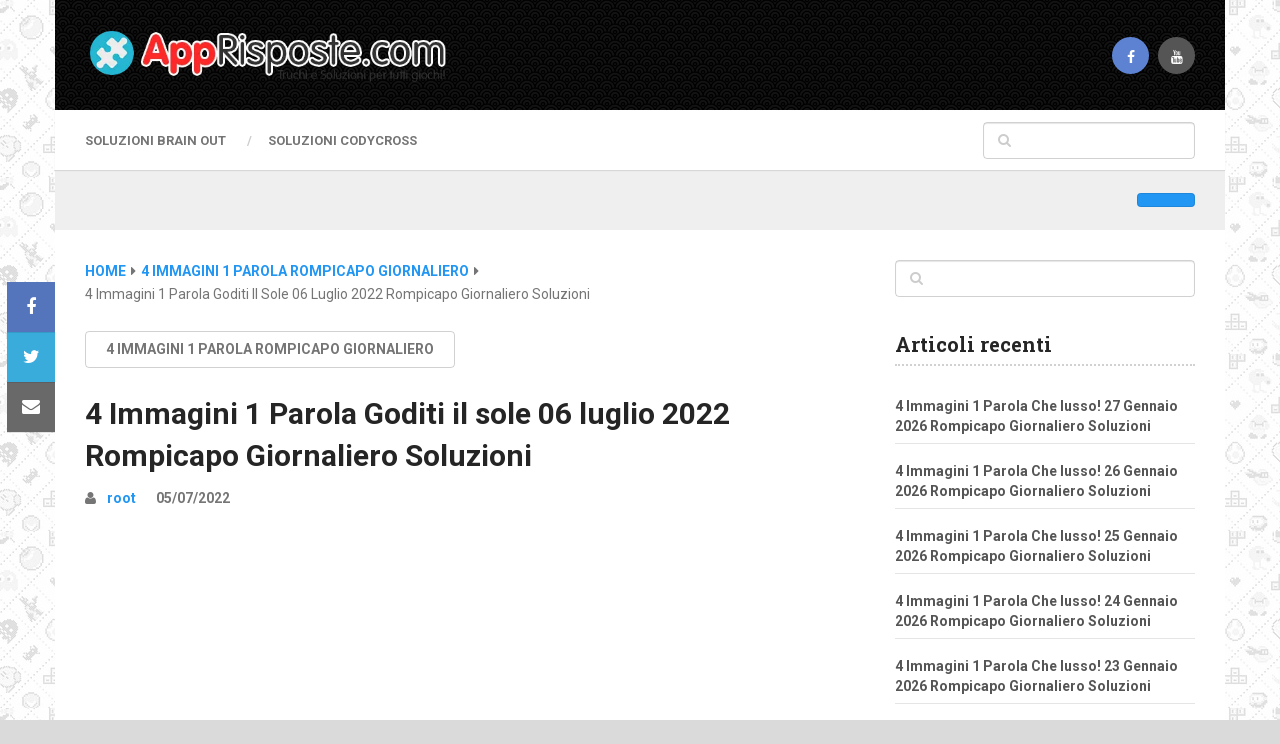

--- FILE ---
content_type: text/html; charset=UTF-8
request_url: https://www.apprisposte.com/4-immagini-1-parola-goditi-il-%E2%80%8B%E2%80%8Bsole-06-luglio-2022-rompicapo-giornaliero-soluzioni/
body_size: 17549
content:
<!DOCTYPE html><html class="no-js" lang="it-IT"><head itemscope="" itemtype="http://schema.org/WebSite"><meta charset="UTF-8"/>
<script>var __ezHttpConsent={setByCat:function(src,tagType,attributes,category,force,customSetScriptFn=null){var setScript=function(){if(force||window.ezTcfConsent[category]){if(typeof customSetScriptFn==='function'){customSetScriptFn();}else{var scriptElement=document.createElement(tagType);scriptElement.src=src;attributes.forEach(function(attr){for(var key in attr){if(attr.hasOwnProperty(key)){scriptElement.setAttribute(key,attr[key]);}}});var firstScript=document.getElementsByTagName(tagType)[0];firstScript.parentNode.insertBefore(scriptElement,firstScript);}}};if(force||(window.ezTcfConsent&&window.ezTcfConsent.loaded)){setScript();}else if(typeof getEzConsentData==="function"){getEzConsentData().then(function(ezTcfConsent){if(ezTcfConsent&&ezTcfConsent.loaded){setScript();}else{console.error("cannot get ez consent data");force=true;setScript();}});}else{force=true;setScript();console.error("getEzConsentData is not a function");}},};</script>
<script>var ezTcfConsent=window.ezTcfConsent?window.ezTcfConsent:{loaded:false,store_info:false,develop_and_improve_services:false,measure_ad_performance:false,measure_content_performance:false,select_basic_ads:false,create_ad_profile:false,select_personalized_ads:false,create_content_profile:false,select_personalized_content:false,understand_audiences:false,use_limited_data_to_select_content:false,};function getEzConsentData(){return new Promise(function(resolve){document.addEventListener("ezConsentEvent",function(event){var ezTcfConsent=event.detail.ezTcfConsent;resolve(ezTcfConsent);});});}</script>
<script>if(typeof _setEzCookies!=='function'){function _setEzCookies(ezConsentData){var cookies=window.ezCookieQueue;for(var i=0;i<cookies.length;i++){var cookie=cookies[i];if(ezConsentData&&ezConsentData.loaded&&ezConsentData[cookie.tcfCategory]){document.cookie=cookie.name+"="+cookie.value;}}}}
window.ezCookieQueue=window.ezCookieQueue||[];if(typeof addEzCookies!=='function'){function addEzCookies(arr){window.ezCookieQueue=[...window.ezCookieQueue,...arr];}}
addEzCookies([{name:"ezoab_251068",value:"mod11-c; Path=/; Domain=apprisposte.com; Max-Age=7200",tcfCategory:"store_info",isEzoic:"true",},{name:"ezosuibasgeneris-1",value:"1c9e6bba-ea2a-4a20-5984-5a793bd2e359; Path=/; Domain=apprisposte.com; Expires=Tue, 26 Jan 2027 23:30:03 UTC; Secure; SameSite=None",tcfCategory:"understand_audiences",isEzoic:"true",}]);if(window.ezTcfConsent&&window.ezTcfConsent.loaded){_setEzCookies(window.ezTcfConsent);}else if(typeof getEzConsentData==="function"){getEzConsentData().then(function(ezTcfConsent){if(ezTcfConsent&&ezTcfConsent.loaded){_setEzCookies(window.ezTcfConsent);}else{console.error("cannot get ez consent data");_setEzCookies(window.ezTcfConsent);}});}else{console.error("getEzConsentData is not a function");_setEzCookies(window.ezTcfConsent);}</script><script type="text/javascript" data-ezscrex='false' data-cfasync='false'>window._ezaq = Object.assign({"edge_cache_status":12,"edge_response_time":270,"url":"https://www.apprisposte.com/4-immagini-1-parola-goditi-il-%E2%80%8B%E2%80%8Bsole-06-luglio-2022-rompicapo-giornaliero-soluzioni/"}, typeof window._ezaq !== "undefined" ? window._ezaq : {});</script><script type="text/javascript" data-ezscrex='false' data-cfasync='false'>window._ezaq = Object.assign({"ab_test_id":"mod11-c"}, typeof window._ezaq !== "undefined" ? window._ezaq : {});window.__ez=window.__ez||{};window.__ez.tf={};</script><script type="text/javascript" data-ezscrex='false' data-cfasync='false'>window.ezDisableAds = true;</script>
<script data-ezscrex='false' data-cfasync='false' data-pagespeed-no-defer>var __ez=__ez||{};__ez.stms=Date.now();__ez.evt={};__ez.script={};__ez.ck=__ez.ck||{};__ez.template={};__ez.template.isOrig=true;__ez.queue=__ez.queue||function(){var e=0,i=0,t=[],n=!1,o=[],r=[],s=!0,a=function(e,i,n,o,r,s,a){var l=arguments.length>7&&void 0!==arguments[7]?arguments[7]:window,d=this;this.name=e,this.funcName=i,this.parameters=null===n?null:w(n)?n:[n],this.isBlock=o,this.blockedBy=r,this.deleteWhenComplete=s,this.isError=!1,this.isComplete=!1,this.isInitialized=!1,this.proceedIfError=a,this.fWindow=l,this.isTimeDelay=!1,this.process=function(){f("... func = "+e),d.isInitialized=!0,d.isComplete=!0,f("... func.apply: "+e);var i=d.funcName.split("."),n=null,o=this.fWindow||window;i.length>3||(n=3===i.length?o[i[0]][i[1]][i[2]]:2===i.length?o[i[0]][i[1]]:o[d.funcName]),null!=n&&n.apply(null,this.parameters),!0===d.deleteWhenComplete&&delete t[e],!0===d.isBlock&&(f("----- F'D: "+d.name),m())}},l=function(e,i,t,n,o,r,s){var a=arguments.length>7&&void 0!==arguments[7]?arguments[7]:window,l=this;this.name=e,this.path=i,this.async=o,this.defer=r,this.isBlock=t,this.blockedBy=n,this.isInitialized=!1,this.isError=!1,this.isComplete=!1,this.proceedIfError=s,this.fWindow=a,this.isTimeDelay=!1,this.isPath=function(e){return"/"===e[0]&&"/"!==e[1]},this.getSrc=function(e){return void 0!==window.__ezScriptHost&&this.isPath(e)&&"banger.js"!==this.name?window.__ezScriptHost+e:e},this.process=function(){l.isInitialized=!0,f("... file = "+e);var i=this.fWindow?this.fWindow.document:document,t=i.createElement("script");t.src=this.getSrc(this.path),!0===o?t.async=!0:!0===r&&(t.defer=!0),t.onerror=function(){var e={url:window.location.href,name:l.name,path:l.path,user_agent:window.navigator.userAgent};"undefined"!=typeof _ezaq&&(e.pageview_id=_ezaq.page_view_id);var i=encodeURIComponent(JSON.stringify(e)),t=new XMLHttpRequest;t.open("GET","//g.ezoic.net/ezqlog?d="+i,!0),t.send(),f("----- ERR'D: "+l.name),l.isError=!0,!0===l.isBlock&&m()},t.onreadystatechange=t.onload=function(){var e=t.readyState;f("----- F'D: "+l.name),e&&!/loaded|complete/.test(e)||(l.isComplete=!0,!0===l.isBlock&&m())},i.getElementsByTagName("head")[0].appendChild(t)}},d=function(e,i){this.name=e,this.path="",this.async=!1,this.defer=!1,this.isBlock=!1,this.blockedBy=[],this.isInitialized=!0,this.isError=!1,this.isComplete=i,this.proceedIfError=!1,this.isTimeDelay=!1,this.process=function(){}};function c(e,i,n,s,a,d,c,u,f){var m=new l(e,i,n,s,a,d,c,f);!0===u?o[e]=m:r[e]=m,t[e]=m,h(m)}function h(e){!0!==u(e)&&0!=s&&e.process()}function u(e){if(!0===e.isTimeDelay&&!1===n)return f(e.name+" blocked = TIME DELAY!"),!0;if(w(e.blockedBy))for(var i=0;i<e.blockedBy.length;i++){var o=e.blockedBy[i];if(!1===t.hasOwnProperty(o))return f(e.name+" blocked = "+o),!0;if(!0===e.proceedIfError&&!0===t[o].isError)return!1;if(!1===t[o].isComplete)return f(e.name+" blocked = "+o),!0}return!1}function f(e){var i=window.location.href,t=new RegExp("[?&]ezq=([^&#]*)","i").exec(i);"1"===(t?t[1]:null)&&console.debug(e)}function m(){++e>200||(f("let's go"),p(o),p(r))}function p(e){for(var i in e)if(!1!==e.hasOwnProperty(i)){var t=e[i];!0===t.isComplete||u(t)||!0===t.isInitialized||!0===t.isError?!0===t.isError?f(t.name+": error"):!0===t.isComplete?f(t.name+": complete already"):!0===t.isInitialized&&f(t.name+": initialized already"):t.process()}}function w(e){return"[object Array]"==Object.prototype.toString.call(e)}return window.addEventListener("load",(function(){setTimeout((function(){n=!0,f("TDELAY -----"),m()}),5e3)}),!1),{addFile:c,addFileOnce:function(e,i,n,o,r,s,a,l,d){t[e]||c(e,i,n,o,r,s,a,l,d)},addDelayFile:function(e,i){var n=new l(e,i,!1,[],!1,!1,!0);n.isTimeDelay=!0,f(e+" ...  FILE! TDELAY"),r[e]=n,t[e]=n,h(n)},addFunc:function(e,n,s,l,d,c,u,f,m,p){!0===c&&(e=e+"_"+i++);var w=new a(e,n,s,l,d,u,f,p);!0===m?o[e]=w:r[e]=w,t[e]=w,h(w)},addDelayFunc:function(e,i,n){var o=new a(e,i,n,!1,[],!0,!0);o.isTimeDelay=!0,f(e+" ...  FUNCTION! TDELAY"),r[e]=o,t[e]=o,h(o)},items:t,processAll:m,setallowLoad:function(e){s=e},markLoaded:function(e){if(e&&0!==e.length){if(e in t){var i=t[e];!0===i.isComplete?f(i.name+" "+e+": error loaded duplicate"):(i.isComplete=!0,i.isInitialized=!0)}else t[e]=new d(e,!0);f("markLoaded dummyfile: "+t[e].name)}},logWhatsBlocked:function(){for(var e in t)!1!==t.hasOwnProperty(e)&&u(t[e])}}}();__ez.evt.add=function(e,t,n){e.addEventListener?e.addEventListener(t,n,!1):e.attachEvent?e.attachEvent("on"+t,n):e["on"+t]=n()},__ez.evt.remove=function(e,t,n){e.removeEventListener?e.removeEventListener(t,n,!1):e.detachEvent?e.detachEvent("on"+t,n):delete e["on"+t]};__ez.script.add=function(e){var t=document.createElement("script");t.src=e,t.async=!0,t.type="text/javascript",document.getElementsByTagName("head")[0].appendChild(t)};__ez.dot=__ez.dot||{};__ez.queue.addFileOnce('/detroitchicago/boise.js', '/detroitchicago/boise.js?gcb=195-0&cb=5', true, [], true, false, true, false);__ez.queue.addFileOnce('/parsonsmaize/abilene.js', '/parsonsmaize/abilene.js?gcb=195-0&cb=e80eca0cdb', true, [], true, false, true, false);__ez.queue.addFileOnce('/parsonsmaize/mulvane.js', '/parsonsmaize/mulvane.js?gcb=195-0&cb=e75e48eec0', true, ['/parsonsmaize/abilene.js'], true, false, true, false);__ez.queue.addFileOnce('/detroitchicago/birmingham.js', '/detroitchicago/birmingham.js?gcb=195-0&cb=539c47377c', true, ['/parsonsmaize/abilene.js'], true, false, true, false);</script>
<script data-ezscrex="false" type="text/javascript" data-cfasync="false">window._ezaq = Object.assign({"ad_cache_level":0,"adpicker_placement_cnt":0,"ai_placeholder_cache_level":0,"ai_placeholder_placement_cnt":-1,"author":"root","domain":"apprisposte.com","domain_id":251068,"ezcache_level":1,"ezcache_skip_code":0,"has_bad_image":0,"has_bad_words":0,"is_sitespeed":0,"lt_cache_level":0,"publish_date":"2022-07-05","response_size":65152,"response_size_orig":59392,"response_time_orig":286,"template_id":5,"url":"https://www.apprisposte.com/4-immagini-1-parola-goditi-il-%E2%80%8B%E2%80%8Bsole-06-luglio-2022-rompicapo-giornaliero-soluzioni/","word_count":0,"worst_bad_word_level":0}, typeof window._ezaq !== "undefined" ? window._ezaq : {});__ez.queue.markLoaded('ezaqBaseReady');</script>
<script type='text/javascript' data-ezscrex='false' data-cfasync='false'>
window.ezAnalyticsStatic = true;

function analyticsAddScript(script) {
	var ezDynamic = document.createElement('script');
	ezDynamic.type = 'text/javascript';
	ezDynamic.innerHTML = script;
	document.head.appendChild(ezDynamic);
}
function getCookiesWithPrefix() {
    var allCookies = document.cookie.split(';');
    var cookiesWithPrefix = {};

    for (var i = 0; i < allCookies.length; i++) {
        var cookie = allCookies[i].trim();

        for (var j = 0; j < arguments.length; j++) {
            var prefix = arguments[j];
            if (cookie.indexOf(prefix) === 0) {
                var cookieParts = cookie.split('=');
                var cookieName = cookieParts[0];
                var cookieValue = cookieParts.slice(1).join('=');
                cookiesWithPrefix[cookieName] = decodeURIComponent(cookieValue);
                break; // Once matched, no need to check other prefixes
            }
        }
    }

    return cookiesWithPrefix;
}
function productAnalytics() {
	var d = {"pr":[6],"omd5":"a2f4ebb98f9f8fe9d4795fcb952ede51","nar":"risk score"};
	d.u = _ezaq.url;
	d.p = _ezaq.page_view_id;
	d.v = _ezaq.visit_uuid;
	d.ab = _ezaq.ab_test_id;
	d.e = JSON.stringify(_ezaq);
	d.ref = document.referrer;
	d.c = getCookiesWithPrefix('active_template', 'ez', 'lp_');
	if(typeof ez_utmParams !== 'undefined') {
		d.utm = ez_utmParams;
	}

	var dataText = JSON.stringify(d);
	var xhr = new XMLHttpRequest();
	xhr.open('POST','/ezais/analytics?cb=1', true);
	xhr.onload = function () {
		if (xhr.status!=200) {
            return;
		}

        if(document.readyState !== 'loading') {
            analyticsAddScript(xhr.response);
            return;
        }

        var eventFunc = function() {
            if(document.readyState === 'loading') {
                return;
            }
            document.removeEventListener('readystatechange', eventFunc, false);
            analyticsAddScript(xhr.response);
        };

        document.addEventListener('readystatechange', eventFunc, false);
	};
	xhr.setRequestHeader('Content-Type','text/plain');
	xhr.send(dataText);
}
__ez.queue.addFunc("productAnalytics", "productAnalytics", null, true, ['ezaqBaseReady'], false, false, false, true);
</script><base href="https://www.apprisposte.com/4-immagini-1-parola-goditi-il-%E2%80%8B%E2%80%8Bsole-06-luglio-2022-rompicapo-giornaliero-soluzioni/"/>
	
	<!-- Always force latest IE rendering engine (even in intranet) &amp; Chrome Frame -->
	<!--[if IE ]>
	<meta http-equiv="X-UA-Compatible" content="IE=edge,chrome=1">
	<![endif]-->
	<link rel="profile" href="https://gmpg.org/xfn/11" />
	
		
		
		
					<meta name="viewport" content="width=device-width, initial-scale=1"/>
			<meta name="apple-mobile-web-app-capable" content="yes"/>
			<meta name="apple-mobile-web-app-status-bar-style" content="black"/>
		
		
		<meta itemprop="name" content="App Risposte"/>
		<meta itemprop="url" content="https://www.apprisposte.com"/>

											<link rel="pingback" href="https://www.apprisposte.com/xmlrpc.php"/>
	<meta name="robots" content="max-image-preview:large"/>
<script type="text/javascript">document.documentElement.className = document.documentElement.className.replace( /\bno-js\b/,'js' );</script>
	<!-- This site is optimized with the Yoast SEO plugin v15.8 - https://yoast.com/wordpress/plugins/seo/ -->
	<title>4 Immagini 1 Parola Goditi il ​​sole 06 luglio 2022 Rompicapo Giornaliero Soluzioni - App Risposte</title>
	<meta name="robots" content="index, follow, max-snippet:-1, max-image-preview:large, max-video-preview:-1"/>
	<link rel="canonical" href="https://www.apprisposte.com/4-immagini-1-parola-goditi-il-​​sole-06-luglio-2022-rompicapo-giornaliero-soluzioni/"/>
	<meta property="og:locale" content="it_IT"/>
	<meta property="og:type" content="article"/>
	<meta property="og:title" content="4 Immagini 1 Parola Goditi il ​​sole 06 luglio 2022 Rompicapo Giornaliero Soluzioni - App Risposte"/>
	<meta property="og:description" content="Di seguito troverai tutte le 4 Immagini 1 Parola Goditi il ​​sole 06 luglio 2022 Rompicapo Giornaliero Soluzioni e Risposte. Abbiamo anche pubblicato l’immagine giornaliera in modo da poter trovare facilmente la soluzione per il puzzle di oggi. 4 Immagini 1 Parola Goditi il ​​sole 06 luglio 2022 Rompicapo Giornaliero Soluzioni RISPOSTA: SPINTA Hai già risolto il puzzle di oggi? Visita la nostra homepage per vedere altre risposte con cui potresti essere bloccato"/>
	<meta property="og:url" content="https://www.apprisposte.com/4-immagini-1-parola-goditi-il-​​sole-06-luglio-2022-rompicapo-giornaliero-soluzioni/"/>
	<meta property="og:site_name" content="App Risposte"/>
	<meta property="article:published_time" content="2022-07-05T23:05:10+00:00"/>
	<meta property="og:image" content="https://4immagini1parolasoluzioni.net/wp-content/uploads/2020/04/parola.png"/>
	<meta name="twitter:card" content="summary"/>
	<meta name="twitter:label1" content="Scritto da"/>
	<meta name="twitter:data1" content="root"/>
	<script type="application/ld+json" class="yoast-schema-graph">{"@context":"https://schema.org","@graph":[{"@type":"WebSite","@id":"https://www.apprisposte.com/#website","url":"https://www.apprisposte.com/","name":"App Risposte","description":"Trucchi e Soluzioni per tutti giochi","potentialAction":[{"@type":"SearchAction","target":"https://www.apprisposte.com/?s={search_term_string}","query-input":"required name=search_term_string"}],"inLanguage":"it-IT"},{"@type":"ImageObject","@id":"https://www.apprisposte.com/4-immagini-1-parola-goditi-il-%e2%80%8b%e2%80%8bsole-06-luglio-2022-rompicapo-giornaliero-soluzioni/#primaryimage","inLanguage":"it-IT","url":"https://4immagini1parolasoluzioni.net/wp-content/uploads/2020/04/parola.png"},{"@type":"WebPage","@id":"https://www.apprisposte.com/4-immagini-1-parola-goditi-il-%e2%80%8b%e2%80%8bsole-06-luglio-2022-rompicapo-giornaliero-soluzioni/#webpage","url":"https://www.apprisposte.com/4-immagini-1-parola-goditi-il-%e2%80%8b%e2%80%8bsole-06-luglio-2022-rompicapo-giornaliero-soluzioni/","name":"4 Immagini 1 Parola Goditi il \u200b\u200bsole 06 luglio 2022 Rompicapo Giornaliero Soluzioni - App Risposte","isPartOf":{"@id":"https://www.apprisposte.com/#website"},"primaryImageOfPage":{"@id":"https://www.apprisposte.com/4-immagini-1-parola-goditi-il-%e2%80%8b%e2%80%8bsole-06-luglio-2022-rompicapo-giornaliero-soluzioni/#primaryimage"},"datePublished":"2022-07-05T23:05:10+00:00","dateModified":"2022-07-05T23:05:10+00:00","author":{"@id":"https://www.apprisposte.com/#/schema/person/0641e40a60c79183af7a2bdffe0d933a"},"breadcrumb":{"@id":"https://www.apprisposte.com/4-immagini-1-parola-goditi-il-%e2%80%8b%e2%80%8bsole-06-luglio-2022-rompicapo-giornaliero-soluzioni/#breadcrumb"},"inLanguage":"it-IT","potentialAction":[{"@type":"ReadAction","target":["https://www.apprisposte.com/4-immagini-1-parola-goditi-il-%e2%80%8b%e2%80%8bsole-06-luglio-2022-rompicapo-giornaliero-soluzioni/"]}]},{"@type":"BreadcrumbList","@id":"https://www.apprisposte.com/4-immagini-1-parola-goditi-il-%e2%80%8b%e2%80%8bsole-06-luglio-2022-rompicapo-giornaliero-soluzioni/#breadcrumb","itemListElement":[{"@type":"ListItem","position":1,"item":{"@type":"WebPage","@id":"https://www.apprisposte.com/","url":"https://www.apprisposte.com/","name":"Home"}},{"@type":"ListItem","position":2,"item":{"@type":"WebPage","@id":"https://www.apprisposte.com/4-immagini-1-parola-rompicapo-giornaliero/","url":"https://www.apprisposte.com/4-immagini-1-parola-rompicapo-giornaliero/","name":"4 Immagini 1 Parola Rompicapo Giornaliero"}},{"@type":"ListItem","position":3,"item":{"@type":"WebPage","@id":"https://www.apprisposte.com/4-immagini-1-parola-goditi-il-%e2%80%8b%e2%80%8bsole-06-luglio-2022-rompicapo-giornaliero-soluzioni/","url":"https://www.apprisposte.com/4-immagini-1-parola-goditi-il-%e2%80%8b%e2%80%8bsole-06-luglio-2022-rompicapo-giornaliero-soluzioni/","name":"4 Immagini 1 Parola Goditi il \u200b\u200bsole 06 luglio 2022 Rompicapo Giornaliero Soluzioni"}}]},{"@type":"Person","@id":"https://www.apprisposte.com/#/schema/person/0641e40a60c79183af7a2bdffe0d933a","name":"root","image":{"@type":"ImageObject","@id":"https://www.apprisposte.com/#personlogo","inLanguage":"it-IT","url":"https://secure.gravatar.com/avatar/2dc0426f54d098f3fe2ac7749aa5acbb?s=96&d=mm&r=g","caption":"root"}}]}</script>
	<!-- / Yoast SEO plugin. -->


<link rel="dns-prefetch" href="//secure.gravatar.com"/>
<link rel="dns-prefetch" href="//s.w.org"/>
<link rel="dns-prefetch" href="//v0.wordpress.com"/>
<link rel="alternate" type="application/rss+xml" title="App Risposte » Feed" href="https://www.apprisposte.com/feed/"/>
<link rel="alternate" type="application/rss+xml" title="App Risposte » Feed dei commenti" href="https://www.apprisposte.com/comments/feed/"/>
<link rel="alternate" type="application/rss+xml" title="App Risposte » 4 Immagini 1 Parola Goditi il ​​sole 06 luglio 2022 Rompicapo Giornaliero Soluzioni Feed dei commenti" href="https://www.apprisposte.com/4-immagini-1-parola-goditi-il-%e2%80%8b%e2%80%8bsole-06-luglio-2022-rompicapo-giornaliero-soluzioni/feed/"/>
		<script type="text/javascript">
			window._wpemojiSettings = {"baseUrl":"https:\/\/s.w.org\/images\/core\/emoji\/13.0.1\/72x72\/","ext":".png","svgUrl":"https:\/\/s.w.org\/images\/core\/emoji\/13.0.1\/svg\/","svgExt":".svg","source":{"concatemoji":"https:\/\/www.apprisposte.com\/wp-includes\/js\/wp-emoji-release.min.js"}};
			!function(e,a,t){var n,r,o,i=a.createElement("canvas"),p=i.getContext&&i.getContext("2d");function s(e,t){var a=String.fromCharCode;p.clearRect(0,0,i.width,i.height),p.fillText(a.apply(this,e),0,0);e=i.toDataURL();return p.clearRect(0,0,i.width,i.height),p.fillText(a.apply(this,t),0,0),e===i.toDataURL()}function c(e){var t=a.createElement("script");t.src=e,t.defer=t.type="text/javascript",a.getElementsByTagName("head")[0].appendChild(t)}for(o=Array("flag","emoji"),t.supports={everything:!0,everythingExceptFlag:!0},r=0;r<o.length;r++)t.supports[o[r]]=function(e){if(!p||!p.fillText)return!1;switch(p.textBaseline="top",p.font="600 32px Arial",e){case"flag":return s([127987,65039,8205,9895,65039],[127987,65039,8203,9895,65039])?!1:!s([55356,56826,55356,56819],[55356,56826,8203,55356,56819])&&!s([55356,57332,56128,56423,56128,56418,56128,56421,56128,56430,56128,56423,56128,56447],[55356,57332,8203,56128,56423,8203,56128,56418,8203,56128,56421,8203,56128,56430,8203,56128,56423,8203,56128,56447]);case"emoji":return!s([55357,56424,8205,55356,57212],[55357,56424,8203,55356,57212])}return!1}(o[r]),t.supports.everything=t.supports.everything&&t.supports[o[r]],"flag"!==o[r]&&(t.supports.everythingExceptFlag=t.supports.everythingExceptFlag&&t.supports[o[r]]);t.supports.everythingExceptFlag=t.supports.everythingExceptFlag&&!t.supports.flag,t.DOMReady=!1,t.readyCallback=function(){t.DOMReady=!0},t.supports.everything||(n=function(){t.readyCallback()},a.addEventListener?(a.addEventListener("DOMContentLoaded",n,!1),e.addEventListener("load",n,!1)):(e.attachEvent("onload",n),a.attachEvent("onreadystatechange",function(){"complete"===a.readyState&&t.readyCallback()})),(n=t.source||{}).concatemoji?c(n.concatemoji):n.wpemoji&&n.twemoji&&(c(n.twemoji),c(n.wpemoji)))}(window,document,window._wpemojiSettings);
		</script>
		<style type="text/css">
img.wp-smiley,
img.emoji {
	display: inline !important;
	border: none !important;
	box-shadow: none !important;
	height: 1em !important;
	width: 1em !important;
	margin: 0 .07em !important;
	vertical-align: -0.1em !important;
	background: none !important;
	padding: 0 !important;
}
</style>
	<link rel="stylesheet" id="wp-block-library-css" href="https://www.apprisposte.com/wp-includes/css/dist/block-library/style.min.css" type="text/css" media="all"/>
<style id="wp-block-library-inline-css" type="text/css">
.has-text-align-justify{text-align:justify;}
</style>
<link rel="stylesheet" id="ad-sense-stylesheet-css" href="https://www.apprisposte.com/wp-content/themes/mts_ad_sense/style.css" type="text/css" media="all"/>
<style id="ad-sense-stylesheet-inline-css" type="text/css">

		body {background-color:#dadada;background-image:url(http://www.apprisposte.com/wp-content/uploads/2017/04/background-logo.jpg);}
		.text-info {background-color:#efefef;background-image:url(https://www.apprisposte.com/wp-content/themes/mts_ad_sense/images/nobg.png);}
		#header, .navigation.mobile-menu-wrapper {background-color:#252525;background-image:url(https://www.apprisposte.com/wp-content/themes/mts_ad_sense/images/hbg21.png);}
		.navigation-wrap, .navigation ul ul, .navigation.mobile-menu-wrapper {background-color:#ffffff;background-image:url(https://www.apprisposte.com/wp-content/themes/mts_ad_sense/images/nobg.png);}
		.navigation ul ul:before { border-bottom-color: #ffffff}
		.footer-header, .toplink {background-color:#454545;background-image:url(https://www.apprisposte.com/wp-content/themes/mts_ad_sense/images/nobg.png);}
		.footer-widgets {background-color:#353535;background-image:url(https://www.apprisposte.com/wp-content/themes/mts_ad_sense/images/nobg.png);}
		.copyrights {background-color:#252526;background-image:url(https://www.apprisposte.com/wp-content/themes/mts_ad_sense/images/nobg.png);}
		.navigation-banner {background-color:#252525}

		.latestPost .post-image:hover .post-format-icons, .currenttext, .pagination a:hover,
		#commentform input#submit, #load-posts a, .contact-form input[type='submit'],
		.advanced-recent-posts li .post-img:hover .post-format-icons, .popular-posts li .post-img:hover .post-format-icons, .category-posts li .post-img:hover .post-format-icons, .related-posts-widget li .post-img:hover .post-format-icons, .author-posts-widget li .post-img:hover .post-format-icons, .latestPost .readMore a, .featured-thumbnail, .currenttext, .page-numbers.current, .pagination .nav-previous a, .pagination .nav-next a, .pagination a.next, .pagination a.prev, .ball-pulse > div, .pace .pace-progress {
			background-color:#2196f3;
		}

		.text-info .text { color: #757575; }
		.text-info .readMore a { background-color: #2196f3; }

		a, #site-header .navigation ul.menu > li.current-menu-item > a, #site-header .navigation ul.menu > li:hover > a,
		#site-header .navigation ul.sub-menu > li:hover > a, #site-header #primary-navigation a:hover, .single_post .post-info .theauthor a, #comments h4.total-comments span { color: #2196f3; }

		.contact-form input[type='submit'], .latestPost .readMore a, .currenttext, .page-numbers.current, .pagination .nav-previous a, .pagination .nav-next a, .pagination a.next, .pagination a.prev {
			border-color: #2196f3;
		}

		.latestPost .post-image:hover .post-format-icons, .advanced-recent-posts li .post-img:hover .post-format-icons,
		.popular-posts li .post-img:hover .post-format-icons, .category-posts li .post-img:hover .post-format-icons, 
		.related-posts-widget li .post-img:hover .post-format-icons, .author-posts-widget li .post-img:hover .post-format-icons {
			box-shadow: 0 0 0 4px #2196f3;
		}

		.latestPost .post-format-icons, .advanced-recent-posts li .post-format-icons, .popular-posts li .post-format-icons, .category-posts li .post-format-icons, .related-posts-widget li .post-format-icons, .author-posts-widget li .post-format-icons, .widget .wpt_widget_content #tags-tab-content ul li a:hover, body .owl-prev, body .owl-next, .contact-form input[type='submit']:hover, .text-info .readMore a:hover, .text-info .readMore a:focus, .text-info .readMore a:active, .tagcloud a:hover, .tagcloud a:focus, .tagcloud a:active, .tags a:hover, .tags a:focus, .tags a:active, #site-footer .tagcloud a:hover, .thecomment a:hover, .thecomment a:focus, .thecomment a:active, .latestPost .readMore a:hover, .latestPost .readMore a:focus, .latestPost .readMore a:active, .toplink:hover, .pagination .nav-previous a:hover, .pagination .nav-next a:hover, .pagination a.next:hover, .pagination a.prev:hover, #commentform input#submit:hover, .single-button > div a:hover, #load-posts a:hover, #load-posts a:focus, #load-posts a:active, .contact-form input[type='submit']:hover, .commentlist .navigation a:hover, .blocker-notice .refresh-button, .review-type-star.latestPost-review-wrapper, .review-type-star.latestPost-review-wrapper i, .latestPost .review-type-circle.latestPost-review-wrapper, .latestPost-review-wrapper {
		  background-color:#8bc34a;
		  border-color:#8bc34a;
		  color: #fff;	 
		}

		a:hover, .latestPost .title a:hover, .postauthor h5 a:hover, .single_post .post-info .theauthor a:hover, .widget.widget_nav_menu li:hover > a, .widget.widget_nav_menu li:hover > .toggle-caret, .widget li.active > .toggle-caret, .comment-meta a, .reply a:hover, .default-post-info.post-info .thecomment a:hover, .single_post .post-info .thecomment a:hover, .copyrights .to-top a:hover, .woocommerce .woocommerce-breadcrumb a:hover {
			color: #8bc34a;
		}

		.widget li a:hover, .widget .wpt_widget_content .wpt-pagination a:hover, 
		.widget .wp_review_tab_widget_content .wp-review-tab-pagination a:hover, .ajax-search-results li a:hover {
		   color: #8bc34a!important;   
		}

		.widget .wpt_widget_content .tab_title.selected a,  .widget .wp_review_tab_widget_content .tab_title.selected a {
			border-color: #2196f3!important;
			background-color:#2196f3!important;	 
		}

		.widget .wpt_widget_content .has-4-tabs .tab_title.selected:nth-child(even) a, .widget .wpt_widget_content .tab_title.selected:last-child a, .widget .wp_review_tab_widget_content .has-4-tabs .tab_title.selected:nth-child(even) a, .widget .wp_review_tab_widget_content .tab_title.selected:last-child a {
			border-right-color: #2196f3!important;
		}

		.single .pagination > .current > .currenttext { border: 1px solid #2196f3!important; }

		.woocommerce nav.woocommerce-pagination ul li span.current, .woocommerce-page nav.woocommerce-pagination ul li span.current, .woocommerce #content nav.woocommerce-pagination ul li span.current, .woocommerce-page #content nav.woocommerce-pagination ul li span.current, .woocommerce nav.woocommerce-pagination ul li a:hover, .woocommerce-page nav.woocommerce-pagination ul li a:hover, .woocommerce #content nav.woocommerce-pagination ul li a:hover, .woocommerce-page #content nav.woocommerce-pagination ul li a:hover, .woocommerce nav.woocommerce-pagination ul li a:focus, .woocommerce-page nav.woocommerce-pagination ul li a:focus, .woocommerce #content nav.woocommerce-pagination ul li a:focus, .woocommerce-page #content nav.woocommerce-pagination ul li a:focus, .woocommerce input[type='submit'], .woocommerce div.product form.cart .button, .woocommerce-page div.product form.cart .button, .woocommerce #content div.product form.cart .button, .woocommerce-page #content div.product form.cart .button, .woocommerce a.button, .woocommerce-page a.button, .woocommerce button.button, .woocommerce-page button.button, .woocommerce input.button, .woocommerce-page input.button, .woocommerce #respond input#submit, .woocommerce-page #respond input#submit, .woocommerce #content input.button, .woocommerce-page #content input.button {
			border-color: #2196f3!important;
			background-color:#2196f3!important;
		}
  
		
		.shareit { top: 282px; left: auto; margin: 0 0 0 -123px; width: 90px; position: fixed; padding: 5px; border:none; border-right: 0;}
		.share-item {margin: 2px;}
		
		.bypostauthor > .comment-list { background: #FFFFFF; }
		.bypostauthor .fn:after { content: "Author"; position: relative; padding: 1px 10px; background: #818181; color: #FFF; font-size: 13px; border-radius: 3px; margin: 0 5px; }
		
		
		
		
		
		
		
		
		
			
</style>
<link rel="stylesheet" id="fontawesome-css" href="https://www.apprisposte.com/wp-content/themes/mts_ad_sense/css/font-awesome.min.css" type="text/css" media="all"/>
<link rel="stylesheet" id="responsive-css" href="https://www.apprisposte.com/wp-content/themes/mts_ad_sense/css/responsive.css" type="text/css" media="all"/>
<link rel="stylesheet" id="jetpack_css-css" href="https://www.apprisposte.com/wp-content/plugins/jetpack/css/jetpack.css" type="text/css" media="all"/>
<script type="text/javascript" src="https://www.apprisposte.com/wp-includes/js/jquery/jquery.min.js" id="jquery-core-js"></script>
<script type="text/javascript" src="https://www.apprisposte.com/wp-includes/js/jquery/jquery-migrate.min.js" id="jquery-migrate-js"></script>
<script type="text/javascript" async="async" src="https://www.apprisposte.com/wp-content/themes/mts_ad_sense/js/ads.js" id="AdBlockerDetector-js"></script>
<script type="text/javascript" id="customscript-js-extra">
/* <![CDATA[ */
var mts_customscript = {"responsive":"1","nav_menu":"primary"};
/* ]]> */
</script>
<script type="text/javascript" async="async" src="https://www.apprisposte.com/wp-content/themes/mts_ad_sense/js/customscript.js" id="customscript-js"></script>
<link rel="https://api.w.org/" href="https://www.apprisposte.com/wp-json/"/><link rel="alternate" type="application/json" href="https://www.apprisposte.com/wp-json/wp/v2/posts/142264"/><link rel="EditURI" type="application/rsd+xml" title="RSD" href="https://www.apprisposte.com/xmlrpc.php?rsd"/>
<link rel="wlwmanifest" type="application/wlwmanifest+xml" href="https://www.apprisposte.com/wp-includes/wlwmanifest.xml"/> 
<meta name="generator" content="WordPress 5.7.14"/>
<link rel="shortlink" href="https://wp.me/p7itU9-B0A"/>
<link rel="alternate" type="application/json+oembed" href="https://www.apprisposte.com/wp-json/oembed/1.0/embed?url=https%3A%2F%2Fwww.apprisposte.com%2F4-immagini-1-parola-goditi-il-%25e2%2580%258b%25e2%2580%258bsole-06-luglio-2022-rompicapo-giornaliero-soluzioni%2F"/>
<link rel="alternate" type="text/xml+oembed" href="https://www.apprisposte.com/wp-json/oembed/1.0/embed?url=https%3A%2F%2Fwww.apprisposte.com%2F4-immagini-1-parola-goditi-il-%25e2%2580%258b%25e2%2580%258bsole-06-luglio-2022-rompicapo-giornaliero-soluzioni%2F&amp;format=xml"/>
<style type="text/css">img#wpstats{display:none}</style><link href="//fonts.googleapis.com/css?family=Roboto+Slab:700|Roboto:700|Roboto:normal&amp;subset=latin" rel="stylesheet" type="text/css"/>
<style type="text/css">
#header h1, #header h2, .footer-header #logo { font-family: 'Roboto Slab'; font-weight: 700; font-size: 28px; color: #ffffff; }
#primary-navigation a { font-family: 'Roboto'; font-weight: 700; font-size: 13px; color: #757575;text-transform: uppercase; }
.latestPost .title a { font-family: 'Roboto Slab'; font-weight: 700; font-size: 16px; color: #555555; }
.single-title { font-family: 'Roboto'; font-weight: 700; font-size: 30px; color: #252525; }
body { font-family: 'Roboto'; font-weight: normal; font-size: 14px; color: #757575; }
.sidebar .widget h3 { font-family: 'Roboto Slab'; font-weight: 700; font-size: 20px; color: #252525; }
.sidebar .widget { font-family: 'Roboto'; font-weight: normal; font-size: 14px; color: #555555; }
.sidebar .widget li .post-title a, .sidebar .widget li .entry-title a { font-family: 'Roboto Slab'; font-weight: 700; font-size: 16px; color: #555555; }
#site-footer .widget h3 { font-family: 'Roboto Slab'; font-weight: 700; font-size: 20px; color: #ffffff; }
#site-footer { font-family: 'Roboto'; font-weight: 700; font-size: 14px; color: #757575; }
#site-footer .widget li .post-title a, #site-footer .widget li .entry-title a { font-family: 'Roboto Slab'; font-weight: 700; font-size: 14px; color: #757575; }
h1 { font-family: 'Roboto Slab'; font-weight: 700; font-size: 28px; color: #252525; }
h2 { font-family: 'Roboto Slab'; font-weight: 700; font-size: 24px; color: #252525; }
h3 { font-family: 'Roboto Slab'; font-weight: 700; font-size: 22px; color: #252525; }
h4 { font-family: 'Roboto Slab'; font-weight: 700; font-size: 20px; color: #252525; }
h5 { font-family: 'Roboto Slab'; font-weight: 700; font-size: 18px; color: #252525; }
h6 { font-family: 'Roboto Slab'; font-weight: 700; font-size: 16px; color: #252525; }
</style>
			<link rel="stylesheet" type="text/css" id="wp-custom-css" href="https://www.apprisposte.com/?custom-css=baa7f1a9f1"/>
			<!-- Ezoic Ad Testing Code-->

<!-- Ezoic Ad Testing Code-->
	<!-- Global site tag (gtag.js) - Google Analytics -->
<script async="" src="https://www.googletagmanager.com/gtag/js?id=UA-129031025-1"></script>
<script>
  window.dataLayer = window.dataLayer || [];
  function gtag(){dataLayer.push(arguments);}
  gtag('js', new Date());

  gtag('config', 'UA-129031025-1');
</script>
<meta name="google-site-verification" content="Z95koFM0ADNrpUbHFzbqBCdBKeg-myYwhium5Zbxa14"/>
<script data-ad-client="ca-pub-2528058297475625" async="" src="https://pagead2.googlesyndication.com/pagead/js/adsbygoogle.js"></script>
<script type='text/javascript'>
var ezoTemplate = 'orig_site';
var ezouid = '1';
var ezoFormfactor = '1';
</script><script data-ezscrex="false" type='text/javascript'>
var soc_app_id = '0';
var did = 251068;
var ezdomain = 'apprisposte.com';
var ezoicSearchable = 1;
</script></head>
<body id="blog" class="post-template-default single single-post postid-142264 single-format-standard main" itemscope="" itemtype="http://schema.org/WebPage">
		<div class="main-container blocker-enabled-check popup">
		<header id="site-header" role="banner" itemscope="" itemtype="http://schema.org/WPHeader">
	  		<div class="container">	
	  			<div id="header">
					<div class="logo-wrap">
														<h2 id="logo" class="image-logo" itemprop="headline">
									<a href="https://www.apprisposte.com"><img src="https://www.apprisposte.com/wp-content/uploads/2017/10/Logoja.png" alt="App Risposte" width="537" height="84" /></a>
								</h2><!-- END #logo -->
																		</div>
								 				<div class="header-social">
		  									   																<a style="background-color: #5d82d1" href="#" class="header-facebook"><span class="fa fa-facebook"></span></a>
			   									  								   																<a style="background-color: " href="https://www.youtube.com/channel/UCJ2XvvI5NzYgxsxCHiYcSUA" class="header-youtube"><span class="fa fa-youtube"></span></a>
			   									  								 				</div>
	 								</div><!--#header-->
												<div class="navigation-wrap">
						 				   					<div id="primary-navigation" role="navigation" itemscope="" itemtype="http://schema.org/SiteNavigationElement">
			  				<a href="#" id="pull" class="toggle-mobile-menu">Menu</a>
			  				<nav class="navigation clearfix mobile-menu-wrapper">
																	<ul id="menu-maini" class="menu clearfix"><li id="menu-item-102700" class="menu-item menu-item-type-custom menu-item-object-custom menu-item-102700"><a href="https://brainoutanswers.org/it">Soluzioni Brain Out</a></li>
<li id="menu-item-102701" class="menu-item menu-item-type-custom menu-item-object-custom menu-item-102701"><a href="https://codycrosssoluzioni.com">Soluzioni CodyCross</a></li>
</ul>															</nav>
		   				</div>
		  					  									<div id="search-6" class="widget widget_search">
							<form method="get" id="searchform" class="search-form" action="https://www.apprisposte.com" _lpchecked="1">
	<fieldset>
		<input type="text" name="s" id="s" value=""/>
		<i id="search-image" class="sbutton fa fa-search"></i>
	</fieldset>
</form>
						</div><!-- END #search-6 -->
		  								</div>
													<div class="text-info">
					<h3 class="text"></h3>
											<div class="readMore">
							<a href="#" title=""></a>
						</div>
				    
				</div>
						</div>
		</header><div id="page" class="single">
	
		
	<article class="article">
		<div id="content_box">
							<div id="post-142264" class="g post post-142264 type-post status-publish format-standard hentry category-4-immagini-1-parola-rompicapo-giornaliero tag-4-immagini-1-parola-goditi-il-sole-06-luglio-2022-rompicapo-giornaliero-soluzioni">
											<div class="breadcrumb" xmlns:v="http://rdf.data-vocabulary.org/#"><div typeof="v:Breadcrumb" class="root"><a rel="v:url" property="v:title" href="https://www.apprisposte.com">Home</a></div><div><i class="fa fa-caret-right"></i></div><div typeof="v:Breadcrumb"><a href="https://www.apprisposte.com/4-immagini-1-parola-rompicapo-giornaliero/" rel="v:url" property="v:title">4 Immagini 1 Parola Rompicapo Giornaliero</a></div><div><i class="fa fa-caret-right"></i></div><div><span>4 Immagini 1 Parola Goditi il ​​sole 06 luglio 2022 Rompicapo Giornaliero Soluzioni</span></div></div>
																		<div class="single_post">
									<header>
																					<div class="single-button">
												<div class="thecategory">
													<a href="https://www.apprisposte.com/4-immagini-1-parola-rompicapo-giornaliero/" title="View all posts in 4 Immagini 1 Parola Rompicapo Giornaliero">4 Immagini 1 Parola Rompicapo Giornaliero</a> 												
												</div>
								   			</div>
								   												<h1 class="title single-title entry-title">4 Immagini 1 Parola Goditi il ​​sole 06 luglio 2022 Rompicapo Giornaliero Soluzioni</h1>
													<div class="post-info">
								<span class="theauthor"><i class="fa fa-user"></i> <span><a href="https://www.apprisposte.com/author/root/" title="Articoli scritti da root" rel="author">root</a></span></span>
							<span class="thetime date updated"><span>05/07/2022</span></span>
						</div>
											</header><!--.headline_area-->

																		
									<div class="post-single-content box mark-links entry-content">

										
										<div class=" clear">
																						
<!-- Quick Adsense WordPress Plugin: http://quickadsense.com/ -->
<div class="e5440601103aad0389836712655e43a4" data-index="1" style="float: none; margin:10px 0 10px 0; text-align:center;">
<script async="" src="https://pagead2.googlesyndication.com/pagead/js/adsbygoogle.js"></script>
<!-- APPRisposte.com -->
<ins class="adsbygoogle" style="display:block" data-ad-client="ca-pub-2528058297475625" data-ad-slot="5531103400" data-ad-format="auto" data-full-width-responsive="true"></ins>
<script>
     (adsbygoogle = window.adsbygoogle || []).push({});
</script>
</div>
<p><img loading="lazy" class="alignleft  wp-image-7141" src="https://4immagini1parolasoluzioni.net/wp-content/uploads/2020/04/parola.png" alt="4 Immagini 1 Parola Goditi il ​​sole 06 luglio 2022 Rompicapo Giornaliero Soluzioni" title="4 Immagini 1 Parola Goditi il ​​sole 06 luglio 2022 Rompicapo Giornaliero Soluzioni" width="134" height="134"/>Di seguito troverai tutte le <strong>4 Immagini 1 Parola Goditi il ​​sole 06 luglio 2022 Rompicapo Giornaliero Soluzioni</strong> e Risposte. Abbiamo anche pubblicato l’immagine giornaliera in modo da poter trovare facilmente la soluzione per il puzzle di oggi. </p>
<!-- Quick Adsense WordPress Plugin: http://quickadsense.com/ -->
<div class="e5440601103aad0389836712655e43a4" data-index="2" style="float: none; margin:10px 0 10px 0; text-align:center;">
<script async="" src="https://pagead2.googlesyndication.com/pagead/js/adsbygoogle.js"></script>
<!-- APPRisposte.com -->
<ins class="adsbygoogle" style="display:block" data-ad-client="ca-pub-2528058297475625" data-ad-slot="5531103400" data-ad-format="auto" data-full-width-responsive="true"></ins>
<script>
     (adsbygoogle = window.adsbygoogle || []).push({});
</script>
</div>

<h1>4 Immagini 1 Parola Goditi il ​​sole 06 luglio 2022 Rompicapo Giornaliero Soluzioni</h1>
<div class="fourpics"><img src="http://d2liu4khw9wloe.cloudfront.net/it/_190122127_1.jpg"/><img src="http://d2liu4khw9wloe.cloudfront.net/it/_190122127_2.jpg"/><img src="http://d2liu4khw9wloe.cloudfront.net/it/_190122127_3.jpg"/><img src="http://d2liu4khw9wloe.cloudfront.net/it/_190122127_4.jpg"/></div>
<div class="solutions"><strong>RISPOSTA</strong>: <strong><span style="color: #f70e0e;">SPINTA</span></strong></div>
<p>Hai già risolto il puzzle di oggi? Visita la nostra <a href="https://apprisposte.com">homepage</a> per vedere altre risposte con cui potresti essere bloccato</p>

<!-- Quick Adsense WordPress Plugin: http://quickadsense.com/ -->
<div class="e5440601103aad0389836712655e43a4" data-index="3" style="float: none; margin:10px 0 10px 0; text-align:center;">
<script async="" src="https://pagead2.googlesyndication.com/pagead/js/adsbygoogle.js"></script>
<!-- APPRisposte.com -->
<ins class="adsbygoogle" style="display:block" data-ad-client="ca-pub-2528058297475625" data-ad-slot="5531103400" data-ad-format="auto" data-full-width-responsive="true"></ins>
<script>
     (adsbygoogle = window.adsbygoogle || []).push({});
</script>
</div>

<div style="font-size: 0px; height: 0px; line-height: 0px; margin: 0; padding: 0; clear: both;"></div>																					</div>

										
													<!-- Start Share Buttons -->
			<div class="shareit floating">
								<!-- Facebook -->
				<div class="share-item facebooksharebtn">
					<a href="//www.facebook.com/share.php?m2w&amp;s=100&amp;p[url]=https%3A%2F%2Fwww.apprisposte.com%2F4-immagini-1-parola-goditi-il-%25e2%2580%258b%25e2%2580%258bsole-06-luglio-2022-rompicapo-giornaliero-soluzioni%2F&amp;p[images][0]=&amp;p[title]=4 Immagini 1 Parola Goditi il ​​sole 06 luglio 2022 Rompicapo Giornaliero Soluzioni" class="single-social"><div class="social-btn">Share</div><div class="social-icn"><i class="fa fa-facebook"></i></div></a>
				</div>
							<!-- Twitter -->
				<div class="share-item twitterbtn">
					 
					<a href="https://twitter.com/intent/tweet?original_referer=https%3A%2F%2Fwww.apprisposte.com%2F4-immagini-1-parola-goditi-il-%25e2%2580%258b%25e2%2580%258bsole-06-luglio-2022-rompicapo-giornaliero-soluzioni%2F&amp;text=4 Immagini 1 Parola Goditi il ​​sole 06 luglio 2022 Rompicapo Giornaliero Soluzioni&amp;url=https%3A%2F%2Fwww.apprisposte.com%2F4-immagini-1-parola-goditi-il-%25e2%2580%258b%25e2%2580%258bsole-06-luglio-2022-rompicapo-giornaliero-soluzioni%2F" class="single-social"><div class="social-btn">Tweet</div><div class="social-icn"><i class="fa fa-twitter"></i></div></a>
				</div>
							<!-- Email -->
				<div class="share-item emailbtn">
					<a href="/cdn-cgi/l/email-protection#[base64]" class="single-social"><div class="social-btn">Email</div><div class="social-icn"><i class="fa fa-envelope"></i></div></a>
				</div>
						</div>
			<!-- end Share Buttons -->
		
										<div class="pagination">
											<div class="nav-previous"><a href="https://www.apprisposte.com/4-immagini-1-parola-goditi-il-%e2%80%8b%e2%80%8bsole-05-luglio-2022-rompicapo-giornaliero-soluzioni/" rel="prev"><i class="fa fa-angle-left"></i> Prev Article</a></div>
											<div class="nav-next"><a href="https://www.apprisposte.com/4-immagini-1-parola-goditi-il-%e2%80%8b%e2%80%8bsole-07-luglio-2022-rompicapo-giornaliero-soluzioni/" rel="next">Next Article <i class="fa fa-angle-right"></i></a></div>
										</div>
									</div><!--.post-single-content-->
								</div><!--.single_post-->
									
			<!-- Start Related Posts -->
			<div class="related-posts"><h4>Related Articles</h4><div class="clear">				<article class="latestPost excerpt  ">
					<a href="https://www.apprisposte.com/4-immagini-1-parola-una-vita-felice-25-febbraio-2024-rompicapo-giornaliero-soluzioni/" title="4 Immagini 1 Parola Una vita felice 25 Febbraio 2024 Rompicapo Giornaliero Soluzioni" rel="nofollow" class="post-image post-image-left">
					<div class="post-format-icons"><i class="fa fa-thumb-tack"></i></div>						<div class="featured-thumbnail "><img src="https://www.apprisposte.com/wp-content/themes/mts_ad_sense/images/nothumb-ad-sense-featured.png" class="attachment-ad-sense-featured wp-post-image" alt="4 Immagini 1 Parola Una vita felice 25 Febbraio 2024 Rompicapo Giornaliero Soluzioni"/>								<div class="front-view-content">Di seguito troverai tutte le 4 Immagini 1 Parola Una …</div>
								<style>
									.featured-thumbnail:hover img {
										-webkit-transform: translate3d(0,-80px,0);
										transform: translate3d(0,-80px,0);
									}
								</style>
							</div>					</a>
					<header>
						 
						<h2 class="title front-view-title"><a href="https://www.apprisposte.com/4-immagini-1-parola-una-vita-felice-25-febbraio-2024-rompicapo-giornaliero-soluzioni/" title="4 Immagini 1 Parola Una vita felice 25 Febbraio 2024 Rompicapo Giornaliero Soluzioni">4 Immagini 1 Parola Una vita felice 25 Febbraio 2024 Rompicapo Giornaliero Soluzioni</a></h2>
					</header>					
				</article><!--.post.excerpt-->
								<article class="latestPost excerpt  last">
					<a href="https://www.apprisposte.com/4-immagini-1-in-giro-per-il-mondo-16-luglio-2023-rompicapo-giornaliero-soluzioni/" title="4 Immagini 1 In giro per il mondo 16 Luglio 2023 Rompicapo Giornaliero Soluzioni" rel="nofollow" class="post-image post-image-left">
					<div class="post-format-icons"><i class="fa fa-thumb-tack"></i></div>						<div class="featured-thumbnail "><img src="https://www.apprisposte.com/wp-content/themes/mts_ad_sense/images/nothumb-ad-sense-featured.png" class="attachment-ad-sense-featured wp-post-image" alt="4 Immagini 1 In giro per il mondo 16 Luglio 2023 Rompicapo Giornaliero Soluzioni"/>								<div class="front-view-content">Di seguito troverai tutte le 4 Immagini 1 In giro …</div>
								<style>
									.featured-thumbnail:hover img {
										-webkit-transform: translate3d(0,-80px,0);
										transform: translate3d(0,-80px,0);
									}
								</style>
							</div>					</a>
					<header>
						 
						<h2 class="title front-view-title"><a href="https://www.apprisposte.com/4-immagini-1-in-giro-per-il-mondo-16-luglio-2023-rompicapo-giornaliero-soluzioni/" title="4 Immagini 1 In giro per il mondo 16 Luglio 2023 Rompicapo Giornaliero Soluzioni">4 Immagini 1 In giro per il mondo 16 Luglio 2023 Rompicapo Giornaliero Soluzioni</a></h2>
					</header>					
				</article><!--.post.excerpt-->
				</div></div>			<!-- .related-posts -->
										<div class="postauthor">
									<h4>About The Author</h4>
									<img alt="" src="https://secure.gravatar.com/avatar/2dc0426f54d098f3fe2ac7749aa5acbb?s=120&amp;d=mm&amp;r=g" srcset="https://secure.gravatar.com/avatar/2dc0426f54d098f3fe2ac7749aa5acbb?s=240&amp;d=mm&amp;r=g 2x" class="avatar avatar-120 photo" height="120" width="120" loading="lazy"/>									<h5 class="vcard author"><a href="https://www.apprisposte.com/author/root/" class="fn">root</a></h5>
									<p></p>
																	</div>
												</div><!--.g post-->
				<!-- You can start editing here. -->

					</div>
	</article>
	<aside id="sidebar" class="sidebar c-4-12" role="complementary" itemscope="" itemtype="http://schema.org/WPSideBar">
	<div id="search-2" class="widget widget_search"><form method="get" id="searchform" class="search-form" action="https://www.apprisposte.com" _lpchecked="1">
	<fieldset>
		<input type="text" name="s" id="s" value=""/>
		<i id="search-image" class="sbutton fa fa-search"></i>
	</fieldset>
</form>
</div>
		<div id="recent-posts-2" class="widget widget_recent_entries">
		<h3 class="widget-title">Articoli recenti</h3>
		<ul>
											<li>
					<a href="https://www.apprisposte.com/4-immagini-1-parola-che-lusso-27-gennaio-2026-rompicapo-giornaliero-soluzioni/">4 Immagini 1 Parola Che lusso! 27 Gennaio 2026 Rompicapo Giornaliero Soluzioni</a>
									</li>
											<li>
					<a href="https://www.apprisposte.com/4-immagini-1-parola-che-lusso-26-gennaio-2026-rompicapo-giornaliero-soluzioni/">4 Immagini 1 Parola Che lusso! 26 Gennaio 2026 Rompicapo Giornaliero Soluzioni</a>
									</li>
											<li>
					<a href="https://www.apprisposte.com/4-immagini-1-parola-che-lusso-25-gennaio-2026-rompicapo-giornaliero-soluzioni/">4 Immagini 1 Parola Che lusso! 25 Gennaio 2026 Rompicapo Giornaliero Soluzioni</a>
									</li>
											<li>
					<a href="https://www.apprisposte.com/4-immagini-1-parola-che-lusso-24-gennaio-2026-rompicapo-giornaliero-soluzioni/">4 Immagini 1 Parola Che lusso! 24 Gennaio 2026 Rompicapo Giornaliero Soluzioni</a>
									</li>
											<li>
					<a href="https://www.apprisposte.com/4-immagini-1-parola-che-lusso-23-gennaio-2026-rompicapo-giornaliero-soluzioni/">4 Immagini 1 Parola Che lusso! 23 Gennaio 2026 Rompicapo Giornaliero Soluzioni</a>
									</li>
											<li>
					<a href="https://www.apprisposte.com/4-immagini-1-parola-che-lusso-22-gennaio-2026-rompicapo-giornaliero-soluzioni/">4 Immagini 1 Parola Che lusso! 22 Gennaio 2026 Rompicapo Giornaliero Soluzioni</a>
									</li>
											<li>
					<a href="https://www.apprisposte.com/4-immagini-1-parola-che-lusso-21-gennaio-2026-rompicapo-giornaliero-soluzioni/">4 Immagini 1 Parola Che lusso! 21 Gennaio 2026 Rompicapo Giornaliero Soluzioni</a>
									</li>
											<li>
					<a href="https://www.apprisposte.com/4-immagini-1-parola-che-lusso-20-gennaio-2026-rompicapo-giornaliero-soluzioni/">4 Immagini 1 Parola Che lusso! 20 Gennaio 2026 Rompicapo Giornaliero Soluzioni</a>
									</li>
											<li>
					<a href="https://www.apprisposte.com/4-immagini-1-parola-che-lusso-19-gennaio-2026-rompicapo-giornaliero-soluzioni/">4 Immagini 1 Parola Che lusso! 19 Gennaio 2026 Rompicapo Giornaliero Soluzioni</a>
									</li>
											<li>
					<a href="https://www.apprisposte.com/4-immagini-1-parola-che-lusso-18-gennaio-2026-rompicapo-giornaliero-soluzioni/">4 Immagini 1 Parola Che lusso! 18 Gennaio 2026 Rompicapo Giornaliero Soluzioni</a>
									</li>
											<li>
					<a href="https://www.apprisposte.com/4-immagini-1-parola-che-lusso-17-gennaio-2026-rompicapo-giornaliero-soluzioni/">4 Immagini 1 Parola Che lusso! 17 Gennaio 2026 Rompicapo Giornaliero Soluzioni</a>
									</li>
											<li>
					<a href="https://www.apprisposte.com/4-immagini-1-parola-che-lusso-16-gennaio-2026-rompicapo-giornaliero-soluzioni/">4 Immagini 1 Parola Che lusso! 16 Gennaio 2026 Rompicapo Giornaliero Soluzioni</a>
									</li>
											<li>
					<a href="https://www.apprisposte.com/4-immagini-1-parola-che-lusso-15-gennaio-2026-rompicapo-giornaliero-soluzioni/">4 Immagini 1 Parola Che lusso! 15 Gennaio 2026 Rompicapo Giornaliero Soluzioni</a>
									</li>
											<li>
					<a href="https://www.apprisposte.com/4-immagini-1-parola-che-lusso-14-gennaio-2026-rompicapo-giornaliero-soluzioni/">4 Immagini 1 Parola Che lusso! 14 Gennaio 2026 Rompicapo Giornaliero Soluzioni</a>
									</li>
											<li>
					<a href="https://www.apprisposte.com/4-immagini-1-parola-che-lusso-13-gennaio-2026-rompicapo-giornaliero-soluzioni/">4 Immagini 1 Parola Che lusso! 13 Gennaio 2026 Rompicapo Giornaliero Soluzioni</a>
									</li>
											<li>
					<a href="https://www.apprisposte.com/4-immagini-1-parola-che-lusso-12-gennaio-2026-rompicapo-giornaliero-soluzioni/">4 Immagini 1 Parola Che lusso! 12 Gennaio 2026 Rompicapo Giornaliero Soluzioni</a>
									</li>
											<li>
					<a href="https://www.apprisposte.com/4-immagini-1-parola-che-lusso-11-gennaio-2026-rompicapo-giornaliero-soluzioni/">4 Immagini 1 Parola Che lusso! 11 Gennaio 2026 Rompicapo Giornaliero Soluzioni</a>
									</li>
											<li>
					<a href="https://www.apprisposte.com/4-immagini-1-parola-che-lusso-10-gennaio-2026-rompicapo-giornaliero-soluzioni/">4 Immagini 1 Parola Che lusso! 10 Gennaio 2026 Rompicapo Giornaliero Soluzioni</a>
									</li>
											<li>
					<a href="https://www.apprisposte.com/4-immagini-1-parola-che-lusso-09-gennaio-2026-rompicapo-giornaliero-soluzioni/">4 Immagini 1 Parola Che lusso! 09 Gennaio 2026 Rompicapo Giornaliero Soluzioni</a>
									</li>
											<li>
					<a href="https://www.apprisposte.com/4-immagini-1-parola-che-lusso-08-gennaio-2026-rompicapo-giornaliero-soluzioni/">4 Immagini 1 Parola Che lusso! 08 Gennaio 2026 Rompicapo Giornaliero Soluzioni</a>
									</li>
					</ul>

		</div><div id="text-2" class="widget widget_text">			<div class="textwidget"><script data-cfasync="false" src="/cdn-cgi/scripts/5c5dd728/cloudflare-static/email-decode.min.js"></script><script async="" src="https://pagead2.googlesyndication.com/pagead/js/adsbygoogle.js"></script>
<!-- APPRisposte.com -->
<ins class="adsbygoogle" style="display:block" data-ad-client="ca-pub-2528058297475625" data-ad-slot="5531103400" data-ad-format="auto" data-full-width-responsive="true"></ins>
<script>
     (adsbygoogle = window.adsbygoogle || []).push({});
</script></div>
		</div><div id="categories-2" class="widget widget_categories"><h3 class="widget-title">Categorie</h3><form action="https://www.apprisposte.com" method="get"><label class="screen-reader-text" for="cat">Categorie</label><select name="cat" id="cat" class="postform">
	<option value="-1">Seleziona una categoria</option>
	<option class="level-0" value="1377">1 Foto 4 parole Extra</option>
	<option class="level-0" value="237">1 Immagine 8 Parole</option>
	<option class="level-0" value="245">1 Indizio</option>
	<option class="level-0" value="6136">100 Doors Dare to Unlock</option>
	<option class="level-0" value="343">11 Indizi</option>
	<option class="level-0" value="2223">119 FC Puzzle</option>
	<option class="level-0" value="2690">119 FC Puzzle Soluzioni</option>
	<option class="level-0" value="2079">125 Foto Cruciverba II</option>
	<option class="level-0" value="3891">126 FC Puzzle</option>
	<option class="level-0" value="6589">128 FC Puzzle</option>
	<option class="level-0" value="3759">13 Puzzle Rooms – Escape game</option>
	<option class="level-0" value="2230">130 Foto Cruciverba</option>
	<option class="level-0" value="6597">133 FC Puzzle</option>
	<option class="level-0" value="6604">135 Foto Cruciverba</option>
	<option class="level-0" value="459">2 Indizi fotografici</option>
	<option class="level-0" value="3906">200 Parole</option>
	<option class="level-0" value="3673">30 Liveli Compito</option>
	<option class="level-0" value="3666">30 Livelli compito</option>
	<option class="level-0" value="423">4 Immagini 1 Parola</option>
	<option class="level-0" value="9084">4 Immagini 1 Parola Amsterdam 2019</option>
	<option class="level-0" value="564">4 Immagini 1 Parola Argentinen 2017</option>
	<option class="level-0" value="7610">4 Immagini 1 Parola Caraibi 2019</option>
	<option class="level-0" value="8735">4 Immagini 1 Parola Cile 2019</option>
	<option class="level-0" value="7405">4 Immagini 1 Parola Cina 2019</option>
	<option class="level-0" value="2978">4 Immagini 1 Parola Corea del Sud Febbraio 2018</option>
	<option class="level-0" value="6487">4 Immagini 1 Parola Cuba 2018</option>
	<option class="level-0" value="571">4 Immagini 1 Parola Daily</option>
	<option class="level-0" value="8126">4 Immagini 1 Parola Dubai 2019</option>
	<option class="level-0" value="4908">4 Immagini 1 Parola Filippine Giugno 2018</option>
	<option class="level-0" value="964">4 Immagini 1 Parola Francia</option>
	<option class="level-0" value="8412">4 Immagini 1 Parola Germania 2019</option>
	<option class="level-0" value="1612">4 Immagini 1 Parola Halloween</option>
	<option class="level-0" value="8905">4 Immagini 1 Parola Halloween 2019</option>
	<option class="level-0" value="6053">4 Immagini 1 Parola Halloween Ottobre 2018</option>
	<option class="level-0" value="4216">4 Immagini 1 Parola Hawaii Aprile 2018</option>
	<option class="level-0" value="713">4 Immagini 1 Parola India</option>
	<option class="level-0" value="5462">4 Immagini 1 Parola Marocco Agosto 2018</option>
	<option class="level-0" value="5787">4 Immagini 1 Parola Messico Settembre 2018</option>
	<option class="level-0" value="8272">4 Immagini 1 Parola Namibia 2019</option>
	<option class="level-0" value="2137">4 Immagini 1 Parola Natale 2017</option>
	<option class="level-0" value="6896">4 Immagini 1 Parola Natale 2018</option>
	<option class="level-0" value="9245">4 Immagini 1 Parola Natale 2019</option>
	<option class="level-0" value="7140">4 Immagini 1 Parola New York 2019</option>
	<option class="level-0" value="1181">4 Immagini 1 Parola Nuova Zelanda</option>
	<option class="level-0" value="472">4 Immagini 1 Parola Pasqua 2017</option>
	<option class="level-0" value="7924">4 immagini 1 Parola Pasqua 2019</option>
	<option class="level-0" value="3700">4 Immagini 1 Parola Pasqua Marzo 2018</option>
	<option class="level-0" value="1308">4 Immagini 1 Parola Peru</option>
	<option class="level-0" value="9269">4 Immagini 1 Parola Rompicapo Giornaliero</option>
	<option class="level-0" value="5180">4 Immagini 1 Parola Russia Luglio 2018</option>
	<option class="level-0" value="8601">4 Immagini 1 Parola Singapore 2019</option>
	<option class="level-0" value="4532">4 Immagini 1 Parola Spagna Maggio 2018</option>
	<option class="level-0" value="2586">4 Immagini 1 Parola Svezia 2018</option>
	<option class="level-0" value="1811">4 Immagini 1 Parola Thailand 2017</option>
	<option class="level-0" value="339">400 Parole Eccezionali</option>
	<option class="level-0" value="3564">460 Emozioni</option>
	<option class="level-0" value="3555">460 Parole 4</option>
	<option class="level-0" value="3608">470 Risposte</option>
	<option class="level-0" value="6634">480 Parole Misteri</option>
	<option class="level-0" value="3660">480 Risposte</option>
	<option class="level-0" value="298">5 Secondi</option>
	<option class="level-0" value="3899">500 Parole</option>
	<option class="level-0" value="3654">500 Risposte inverno</option>
	<option class="level-0" value="322">570 Foto</option>
	<option class="level-0" value="3221">616 Parole</option>
	<option class="level-0" value="3286">616 Parole Soluzioni</option>
	<option class="level-0" value="452">625 Parole</option>
	<option class="level-0" value="407">630 Foto</option>
	<option class="level-0" value="347">630 Parole</option>
	<option class="level-0" value="6803">638 Parole</option>
	<option class="level-0" value="434">640 Parole</option>
	<option class="level-0" value="6610">644 Parole</option>
	<option class="level-0" value="6617">648 Parole</option>
	<option class="level-0" value="1961">660 Foto</option>
	<option class="level-0" value="6642">700 Parole</option>
	<option class="level-0" value="6656">700 Parole Nuovo</option>
	<option class="level-0" value="466">8 Parole Smontate</option>
	<option class="level-0" value="144">94% Risposte</option>
	<option class="level-0" value="338">94% Soluzioni</option>
	<option class="level-0" value="2266">Adventure Escape Allied Spies</option>
	<option class="level-0" value="6003">Adventure Escape Dark Ruins</option>
	<option class="level-0" value="4881">Adventure Escape Haunted Hunt</option>
	<option class="level-0" value="2496">Adventure Escape Murder Inn</option>
	<option class="level-0" value="7154">Adventure Escape Mysteries</option>
	<option class="level-0" value="1899">Adventure Escape Starstruck</option>
	<option class="level-0" value="3613">Amo i cruciverba</option>
	<option class="level-0" value="5996">Amo i Cruciverba 2</option>
	<option class="level-0" value="1635">AppRisposte Consiglia</option>
	<option class="level-0" value="9264">Brain Out</option>
	<option class="level-0" value="3384">Bring You Home</option>
	<option class="level-0" value="173">Cloud Team</option>
	<option class="level-0" value="6495">CodyCross</option>
	<option class="level-0" value="6657">Cosa è Comune</option>
	<option class="level-0" value="6045">Cube Escape Paradox</option>
	<option class="level-0" value="3785">DOOORS 5 – room escape game</option>
	<option class="level-0" value="44">Emillia Lapina</option>
	<option class="level-0" value="2165">Faraway 2 Jungle Escape</option>
	<option class="level-0" value="1510">Fight List</option>
	<option class="level-0" value="1">Giochi</option>
	<option class="level-0" value="1636">Giochi di Parole Soluzioni</option>
	<option class="level-0" value="428">Gioco di parole della mamma</option>
	<option class="level-0" value="926">Giungla di Parole</option>
	<option class="level-0" value="14">Guy Simard</option>
	<option class="level-0" value="596">Hooked</option>
	<option class="level-0" value="2164">I migliori giochi</option>
	<option class="level-0" value="3352">il Giardino delle Parole</option>
	<option class="level-0" value="3599">Il Giardono delle Parole</option>
	<option class="level-0" value="6666">Indovina 460</option>
	<option class="level-0" value="1382">Little Alchemy 2</option>
	<option class="level-0" value="6282">Murder in the Alps</option>
	<option class="level-0" value="1132">Parola Master</option>
	<option class="level-0" value="2819">Parole Collegate</option>
	<option class="level-0" value="445">Parole collegate 2</option>
	<option class="level-0" value="2419">Parole Croce</option>
	<option class="level-0" value="753">Parole Guru</option>
	<option class="level-0" value="2172">Picwords 2</option>
	<option class="level-0" value="3554">Più di 100</option>
	<option class="level-0" value="3545">Più di 1000</option>
	<option class="level-0" value="1913">PixWords Scenes</option>
	<option class="level-0" value="2391">Playdead’s Inside</option>
	<option class="level-0" value="3875">Repubblica</option>
	<option class="level-0" value="3073">Room Escape 50 rooms IV</option>
	<option class="level-0" value="6005">Room Escape 50 rooms VI</option>
	<option class="level-0" value="114">Scimob</option>
	<option class="level-0" value="2">Second Gear Games</option>
	<option class="level-0" value="171">Soluzioni</option>
	<option class="level-0" value="1933">The House of da Vinci</option>
	<option class="level-0" value="2886">The Room Old Sins</option>
	<option class="level-0" value="446">Tricky Test 2</option>
	<option class="level-0" value="406">Trivia per tutti</option>
	<option class="level-0" value="1471">TwistCross</option>
	<option class="level-0" value="2292">Un Avventura di Fuga il Mistero della Setta</option>
	<option class="level-0" value="1898">Walkthrough</option>
	<option class="level-0" value="1520">Word Connect</option>
	<option class="level-0" value="1591">Word Connect Sfida Quotidiana</option>
	<option class="level-0" value="8192">Word Life</option>
	<option class="level-0" value="354">Wordalot</option>
	<option class="level-0" value="532">Wordalot Soluzione</option>
	<option class="level-0" value="891">Wordbrain</option>
	<option class="level-0" value="3262">Wordbrain 2</option>
	<option class="level-0" value="3216">Wordbrain Sfida di San Valentino</option>
	<option class="level-0" value="311">Wordbrain Themes</option>
	<option class="level-0" value="8047">Wordington</option>
	<option class="level-0" value="9642">Words of Wonders</option>
</select>
</form>
<script type="text/javascript">
/* <![CDATA[ */
(function() {
	var dropdown = document.getElementById( "cat" );
	function onCatChange() {
		if ( dropdown.options[ dropdown.selectedIndex ].value > 0 ) {
			dropdown.parentNode.submit();
		}
	}
	dropdown.onchange = onCatChange;
})();
/* ]]> */
</script>

			</div><div id="nav_menu-2" class="widget widget_nav_menu"><h3 class="widget-title">CodyCross Cruciverba Soluzioni</h3><div class="menu-soluzioni-codycross-cruciverba-container"><ul id="menu-soluzioni-codycross-cruciverba" class="menu"><li id="menu-item-26044" class="menu-item menu-item-type-post_type menu-item-object-post menu-item-26044"><a href="https://www.apprisposte.com/codycross-pianeta-terra-soluzioni/">CodyCross Pianeta Terra</a></li>
<li id="menu-item-26043" class="menu-item menu-item-type-post_type menu-item-object-post menu-item-26043"><a href="https://www.apprisposte.com/codycross-in-fondo-al-mar-soluzioni/">CodyCross In Fondo al Mar</a></li>
<li id="menu-item-31915" class="menu-item menu-item-type-post_type menu-item-object-post menu-item-31915"><a href="https://www.apprisposte.com/codycross-invenzioni-soluzioni/">CodyCross Invenzioni</a></li>
<li id="menu-item-48279" class="menu-item menu-item-type-post_type menu-item-object-post menu-item-48279"><a href="https://www.apprisposte.com/codycross-le-quattro-stagioni-soluzioni/">CodyCross Le Quattro Stagioni</a></li>
<li id="menu-item-51567" class="menu-item menu-item-type-post_type menu-item-object-post menu-item-51567"><a href="https://www.apprisposte.com/codycross-circo-soluzioni/">CodyCross Circo</a></li>
<li id="menu-item-51585" class="menu-item menu-item-type-post_type menu-item-object-post menu-item-51585"><a href="https://www.apprisposte.com/codycross-mezzi-trasporto-soluzioni/">CodyCross Mezzi di Trasporto</a></li>
<li id="menu-item-69031" class="menu-item menu-item-type-post_type menu-item-object-post menu-item-69031"><a href="https://www.apprisposte.com/codycross-arti-culinarie-soluzioni/">CodyCross Arti Culinarie</a></li>
<li id="menu-item-72197" class="menu-item menu-item-type-post_type menu-item-object-post menu-item-72197"><a href="https://www.apprisposte.com/codycross-sport-soluzioni/">CodyCross Sport</a></li>
<li id="menu-item-72196" class="menu-item menu-item-type-post_type menu-item-object-post menu-item-72196"><a href="https://www.apprisposte.com/codycross-flora-e-fauna-soluzioni/">CodyCross Flora e Fauna</a></li>
<li id="menu-item-77696" class="menu-item menu-item-type-post_type menu-item-object-post menu-item-77696"><a href="https://www.apprisposte.com/codycross-antico-egitto-soluzioni/">CodyCross Antico Egitto</a></li>
<li id="menu-item-80579" class="menu-item menu-item-type-post_type menu-item-object-post menu-item-80579"><a href="https://www.apprisposte.com/codycross-parco-divertimenti-soluzioni/">CodyCross Parco Divertimenti</a></li>
<li id="menu-item-80580" class="menu-item menu-item-type-post_type menu-item-object-post menu-item-80580"><a href="https://www.apprisposte.com/codycross-epoca-medievale-soluzioni/">CodyCross Epoca Medievale</a></li>
<li id="menu-item-85670" class="menu-item menu-item-type-post_type menu-item-object-post menu-item-85670"><a href="https://www.apprisposte.com/codycross-parigi-soluzioni/">CodyCross Parigi</a></li>
<li id="menu-item-90183" class="menu-item menu-item-type-post_type menu-item-object-post menu-item-90183"><a href="https://www.apprisposte.com/codycross-casino-soluzioni/">CodyCross Casino</a></li>
<li id="menu-item-90182" class="menu-item menu-item-type-post_type menu-item-object-post menu-item-90182"><a href="https://www.apprisposte.com/codycross-biblioteca-soluzioni/">CodyCross Biblioteca</a></li>
<li id="menu-item-95784" class="menu-item menu-item-type-post_type menu-item-object-post menu-item-95784"><a href="https://www.apprisposte.com/codycross-laboratorio-soluzioni/">CodyCross Laboratorio</a></li>
<li id="menu-item-98546" class="menu-item menu-item-type-post_type menu-item-object-post menu-item-98546"><a href="https://www.apprisposte.com/codycross-anni-settanta-soluzioni/">CodyCross Anni Settanta</a></li>
<li id="menu-item-101531" class="menu-item menu-item-type-post_type menu-item-object-post menu-item-101531"><a href="https://www.apprisposte.com/codycross-negozio-animali-soluzioni/">CodyCross Negozio per Animali</a></li>
</ul></div></div></aside><!--#sidebar-->
	</div><!--#page-->
	<footer id="site-footer" role="contentinfo" itemscope="" itemtype="http://schema.org/WPFooter">
		<div class="container">
			<div class="footer-header">
				<div class="logo-wrap">
																		<h4 id="logo" class="image-logo" itemprop="headline">
								<a href="https://www.apprisposte.com"><img src="https://www.apprisposte.com/wp-content/uploads/2017/10/Logoja.png" alt="App Risposte" width="537" height="84" /></a>
							</h4><!-- END #logo -->
															</div>
									 <div class="footer-social">
					  					   						<a style="background-color: #5d82d1" href="#" class="footer-facebook"><span class="fa fa-facebook"></span></a>
					   					  					   						<a style="background-color: #40bff5" href="#" class="footer-twitter"><span class="fa fa-twitter"></span></a>
					   					  					   						<a style="background-color: #eb5e4c" href="#" class="footer-google-plus"><span class="fa fa-google-plus"></span></a>
					   					  					 </div>
								<a href="#blog" class="toplink"><i class="fa fa-angle-up"></i></a>
		</div><!--.footer-header-->
			
			<div class="copyrights">
				<!--start copyrights-->
<div class="row" id="copyright-note">
		<span>Copyright © 2026  <a href=" https://www.apprisposte.com/" title=" Trucchi e Soluzioni per tutti giochi">App Risposte</a></span>
	<div class="to-top">Theme by <a href="http://mythemeshop.com/" rel="nofollow">MyThemeShop.com</a>
<a href="https://www.apprisposte.com/privacy-policy/">Privacy Policy</a></div>
</div>
<!--end copyrights-->
			</div> 
		</div><!--.container-->
	</footer><!--#site-footer-->
						<div class="blocker-overlay"></div>
					<div class="blocker-notice">
		<i class="fa fa-exclamation"></i>
		<h4>Ad Blocker Detected</h4>
		<p>Our website is made possible by displaying online advertisements to our visitors. Please consider supporting us by disabling your ad blocker.</p>
		<div><a href="" class="refresh-button">Refresh</a></div>
	</div>
		</div><!--.main-container-->
	<div style="display:none">
	<div class="grofile-hash-map-2dc0426f54d098f3fe2ac7749aa5acbb">
	</div>
	</div>
<script type="text/javascript" src="https://secure.gravatar.com/js/gprofiles.js" id="grofiles-cards-js"></script>
<script type="text/javascript" id="wpgroho-js-extra">
/* <![CDATA[ */
var WPGroHo = {"my_hash":""};
/* ]]> */
</script>
<script type="text/javascript" src="https://www.apprisposte.com/wp-content/plugins/jetpack/modules/wpgroho.js" id="wpgroho-js"></script>
<script type="text/javascript" src="https://www.apprisposte.com/wp-includes/js/wp-embed.min.js" id="wp-embed-js"></script>
<script src="https://stats.wp.com/e-202605.js" defer=""></script>
<script>
	_stq = window._stq || [];
	_stq.push([ 'view', {v:'ext',j:'1:9.4.4',blog:'107839213',post:'142264',tz:'0',srv:'www.apprisposte.com'} ]);
	_stq.push([ 'clickTrackerInit', '107839213', '142264' ]);
</script>

<script data-cfasync="false">function _emitEzConsentEvent(){var customEvent=new CustomEvent("ezConsentEvent",{detail:{ezTcfConsent:window.ezTcfConsent},bubbles:true,cancelable:true,});document.dispatchEvent(customEvent);}
(function(window,document){function _setAllEzConsentTrue(){window.ezTcfConsent.loaded=true;window.ezTcfConsent.store_info=true;window.ezTcfConsent.develop_and_improve_services=true;window.ezTcfConsent.measure_ad_performance=true;window.ezTcfConsent.measure_content_performance=true;window.ezTcfConsent.select_basic_ads=true;window.ezTcfConsent.create_ad_profile=true;window.ezTcfConsent.select_personalized_ads=true;window.ezTcfConsent.create_content_profile=true;window.ezTcfConsent.select_personalized_content=true;window.ezTcfConsent.understand_audiences=true;window.ezTcfConsent.use_limited_data_to_select_content=true;window.ezTcfConsent.select_personalized_content=true;}
function _clearEzConsentCookie(){document.cookie="ezCMPCookieConsent=tcf2;Domain=.apprisposte.com;Path=/;expires=Thu, 01 Jan 1970 00:00:00 GMT";}
_clearEzConsentCookie();if(typeof window.__tcfapi!=="undefined"){window.ezgconsent=false;var amazonHasRun=false;function _ezAllowed(tcdata,purpose){return(tcdata.purpose.consents[purpose]||tcdata.purpose.legitimateInterests[purpose]);}
function _handleConsentDecision(tcdata){window.ezTcfConsent.loaded=true;if(!tcdata.vendor.consents["347"]&&!tcdata.vendor.legitimateInterests["347"]){window._emitEzConsentEvent();return;}
window.ezTcfConsent.store_info=_ezAllowed(tcdata,"1");window.ezTcfConsent.develop_and_improve_services=_ezAllowed(tcdata,"10");window.ezTcfConsent.measure_content_performance=_ezAllowed(tcdata,"8");window.ezTcfConsent.select_basic_ads=_ezAllowed(tcdata,"2");window.ezTcfConsent.create_ad_profile=_ezAllowed(tcdata,"3");window.ezTcfConsent.select_personalized_ads=_ezAllowed(tcdata,"4");window.ezTcfConsent.create_content_profile=_ezAllowed(tcdata,"5");window.ezTcfConsent.measure_ad_performance=_ezAllowed(tcdata,"7");window.ezTcfConsent.use_limited_data_to_select_content=_ezAllowed(tcdata,"11");window.ezTcfConsent.select_personalized_content=_ezAllowed(tcdata,"6");window.ezTcfConsent.understand_audiences=_ezAllowed(tcdata,"9");window._emitEzConsentEvent();}
function _handleGoogleConsentV2(tcdata){if(!tcdata||!tcdata.purpose||!tcdata.purpose.consents){return;}
var googConsentV2={};if(tcdata.purpose.consents[1]){googConsentV2.ad_storage='granted';googConsentV2.analytics_storage='granted';}
if(tcdata.purpose.consents[3]&&tcdata.purpose.consents[4]){googConsentV2.ad_personalization='granted';}
if(tcdata.purpose.consents[1]&&tcdata.purpose.consents[7]){googConsentV2.ad_user_data='granted';}
if(googConsentV2.analytics_storage=='denied'){gtag('set','url_passthrough',true);}
gtag('consent','update',googConsentV2);}
__tcfapi("addEventListener",2,function(tcdata,success){if(!success||!tcdata){window._emitEzConsentEvent();return;}
if(!tcdata.gdprApplies){_setAllEzConsentTrue();window._emitEzConsentEvent();return;}
if(tcdata.eventStatus==="useractioncomplete"||tcdata.eventStatus==="tcloaded"){if(typeof gtag!='undefined'){_handleGoogleConsentV2(tcdata);}
_handleConsentDecision(tcdata);if(tcdata.purpose.consents["1"]===true&&tcdata.vendor.consents["755"]!==false){window.ezgconsent=true;(adsbygoogle=window.adsbygoogle||[]).pauseAdRequests=0;}
if(window.__ezconsent){__ezconsent.setEzoicConsentSettings(ezConsentCategories);}
__tcfapi("removeEventListener",2,function(success){return null;},tcdata.listenerId);if(!(tcdata.purpose.consents["1"]===true&&_ezAllowed(tcdata,"2")&&_ezAllowed(tcdata,"3")&&_ezAllowed(tcdata,"4"))){if(typeof __ez=="object"&&typeof __ez.bit=="object"&&typeof window["_ezaq"]=="object"&&typeof window["_ezaq"]["page_view_id"]=="string"){__ez.bit.Add(window["_ezaq"]["page_view_id"],[new __ezDotData("non_personalized_ads",true),]);}}}});}else{_setAllEzConsentTrue();window._emitEzConsentEvent();}})(window,document);</script><script defer src="https://static.cloudflareinsights.com/beacon.min.js/vcd15cbe7772f49c399c6a5babf22c1241717689176015" integrity="sha512-ZpsOmlRQV6y907TI0dKBHq9Md29nnaEIPlkf84rnaERnq6zvWvPUqr2ft8M1aS28oN72PdrCzSjY4U6VaAw1EQ==" data-cf-beacon='{"version":"2024.11.0","token":"7fe9ced2cff4473a935d8acdeb87cc0a","r":1,"server_timing":{"name":{"cfCacheStatus":true,"cfEdge":true,"cfExtPri":true,"cfL4":true,"cfOrigin":true,"cfSpeedBrain":true},"location_startswith":null}}' crossorigin="anonymous"></script>
</body></html>

--- FILE ---
content_type: text/html; charset=utf-8
request_url: https://www.google.com/recaptcha/api2/aframe
body_size: 269
content:
<!DOCTYPE HTML><html><head><meta http-equiv="content-type" content="text/html; charset=UTF-8"></head><body><script nonce="CZMZ_WqqQ0evg3UfwOgTOA">/** Anti-fraud and anti-abuse applications only. See google.com/recaptcha */ try{var clients={'sodar':'https://pagead2.googlesyndication.com/pagead/sodar?'};window.addEventListener("message",function(a){try{if(a.source===window.parent){var b=JSON.parse(a.data);var c=clients[b['id']];if(c){var d=document.createElement('img');d.src=c+b['params']+'&rc='+(localStorage.getItem("rc::a")?sessionStorage.getItem("rc::b"):"");window.document.body.appendChild(d);sessionStorage.setItem("rc::e",parseInt(sessionStorage.getItem("rc::e")||0)+1);localStorage.setItem("rc::h",'1769470206168');}}}catch(b){}});window.parent.postMessage("_grecaptcha_ready", "*");}catch(b){}</script></body></html>